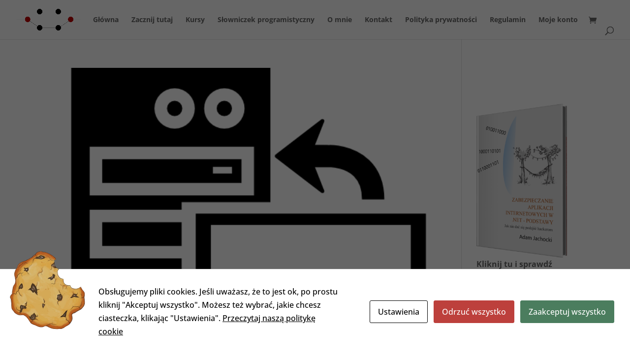

--- FILE ---
content_type: application/javascript
request_url: https://masterbranch.pl/wp-content/plugins/advanced-accordion-block/assets/js/separate-accordion.js?ver=5.2.1
body_size: 269
content:
(function ($) {
    'use strict';
    // show body on click head
    $(document).on('click', '.aab__accordion_head', function () {
        const $this = $(this);
        const $parent = $this.parent();
        const $icon = $this
            .children('.aab__accordion_icon')
            .children('.aab__icon');
        const $body = $parent.children('.aab__accordion_body');
        // icons
        if ($icon.hasClass('dashicons-plus-alt2')) {
            $icon.removeClass('dashicons-plus-alt2');
            $icon.addClass('dashicons-minus');
        } else if ($icon.hasClass('dashicons-minus')) {
            $icon.removeClass('dashicons-minus');
            $icon.addClass('dashicons-plus-alt2');
        } else if ($icon.hasClass('dashicons-arrow-down-alt2')) {
            $icon.removeClass('dashicons-arrow-down-alt2');
            $icon.addClass('dashicons-arrow-up-alt2');
        } else if ($icon.hasClass('dashicons-arrow-up-alt2')) {
            $icon.removeClass('dashicons-arrow-up-alt2');
            $icon.addClass('dashicons-arrow-down-alt2');
        } else if ($icon.hasClass('dashicons-arrow-down')) {
            $icon.removeClass('dashicons-arrow-down');
            $icon.addClass('dashicons-arrow-up');
        } else if ($icon.hasClass('dashicons-arrow-up')) {
            $icon.removeClass('dashicons-arrow-up');
            $icon.addClass('dashicons-arrow-down');
        } else if ($icon.hasClass('dashicons-plus-alt')) {
            $icon.removeClass('dashicons-plus-alt');
            $icon.addClass('dashicons-dismiss');
        } else if ($icon.hasClass('dashicons-dismiss')) {
            $icon.removeClass('dashicons-dismiss');
            $icon.addClass('dashicons-plus-alt');
        } else if ($icon.hasClass('dashicons-insert')) {
            $icon.removeClass('dashicons-insert');
            $icon.addClass('dashicons-remove');
        } else if ($icon.hasClass('dashicons-remove')) {
            $icon.removeClass('dashicons-remove');
            $icon.addClass('dashicons-insert');
        }
        // toggle body
        $body.slideToggle();
        // adding active class
        $($this).toggleClass('active');
    });

    $(document).on("keydown", function (e) {
        if(e.key === "Enter" || e.key === " ") {
          const $focused = $(document.activeElement);
          const $accordions = $(".wp-block-aab-accordion-block");
          if($focused.is($accordions)) {
            e.preventDefault();
            const $accordionHead = $focused.find(".aab__accordion_head");
            $accordionHead?.trigger("click");
          }
        }
    });
})(jQuery);